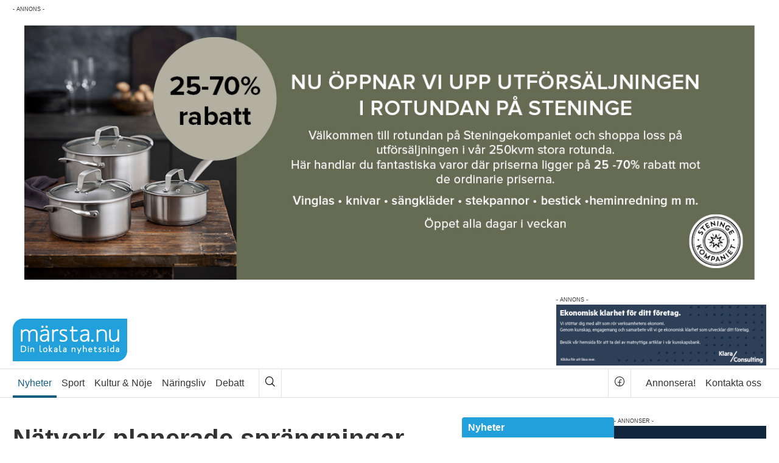

--- FILE ---
content_type: text/html; charset=UTF-8
request_url: https://www.marsta.nu/startsidan/natverk-planerade-sprangningar/
body_size: 18972
content:
<!DOCTYPE html><html lang=sv-SE><head><meta charset="utf-8"><meta name="viewport" content="width=device-width, initial-scale=1"><link rel=dns-prefetch href=//ajax.googleapis.com><link rel=dns-prefetch href=//www.google-analytics.com><link rel=dns-prefetch href=//connect.facebook.net><title>Nätverk planerade sprängningar - märsta.nu</title><link rel=icon type=image/png href=/wp-content/themes/marsta_nu/assets/img/favicon.png><meta name='robots' content='index, follow, max-image-preview:large, max-snippet:-1, max-video-preview:-1'><meta name="description" content="Bakgrunden till den särskilda händelsen som polisen inledde i Sigtuna var att ett gäng planerade sprängdåd mot politiker och polischef."><link rel=canonical href=https://www.marsta.nu/startsidan/natverk-planerade-sprangningar/ ><meta property="og:locale" content="sv_SE"><meta property="og:type" content="article"><meta property="og:title" content="Nätverk planerade sprängningar - märsta.nu"><meta property="og:description" content="Bakgrunden till den särskilda händelsen som polisen inledde i Sigtuna var att ett gäng planerade sprängdåd mot politiker och polischef."><meta property="og:url" content="https://www.marsta.nu/startsidan/natverk-planerade-sprangningar/"><meta property="og:site_name" content="märsta.nu"><meta property="article:publisher" content="https://www.facebook.com/marsta.nu"><meta property="article:published_time" content="2021-04-24T10:14:10+00:00"><meta property="article:modified_time" content="2021-04-24T11:39:52+00:00"><meta property="og:image" content="https://www.marsta.nu/wp-content/uploads/2015/05/fb-default.jpg"><meta property="og:image:width" content="650"><meta property="og:image:height" content="477"><meta property="og:image:type" content="image/jpeg"><meta name="author" content="Erik Karlsson"><meta name="twitter:label1" content="Skriven av"><meta name="twitter:data1" content="Erik Karlsson"><meta name="twitter:label2" content="Beräknad lästid"><meta name="twitter:data2" content="2 minuter"> <script type=application/ld+json class=yoast-schema-graph>{"@context":"https://schema.org","@graph":[{"@type":"Article","@id":"https://www.marsta.nu/startsidan/natverk-planerade-sprangningar/#article","isPartOf":{"@id":"https://www.marsta.nu/startsidan/natverk-planerade-sprangningar/"},"author":{"name":"Erik Karlsson","@id":"https://www.marsta.nu/#/schema/person/6bb473fe7b382df6fd4b497e929e3cb2"},"headline":"Nätverk planerade sprängningar","datePublished":"2021-04-24T10:14:10+00:00","dateModified":"2021-04-24T11:39:52+00:00","mainEntityOfPage":{"@id":"https://www.marsta.nu/startsidan/natverk-planerade-sprangningar/"},"wordCount":316,"keywords":["kriminalitet","märstanätverket","operationmuren"],"articleSection":["Nyheter","Startsidan"],"inLanguage":"sv-SE"},{"@type":"WebPage","@id":"https://www.marsta.nu/startsidan/natverk-planerade-sprangningar/","url":"https://www.marsta.nu/startsidan/natverk-planerade-sprangningar/","name":"Nätverk planerade sprängningar - märsta.nu","isPartOf":{"@id":"https://www.marsta.nu/#website"},"datePublished":"2021-04-24T10:14:10+00:00","dateModified":"2021-04-24T11:39:52+00:00","author":{"@id":"https://www.marsta.nu/#/schema/person/6bb473fe7b382df6fd4b497e929e3cb2"},"description":"Bakgrunden till den särskilda händelsen som polisen inledde i Sigtuna var att ett gäng planerade sprängdåd mot politiker och polischef.","breadcrumb":{"@id":"https://www.marsta.nu/startsidan/natverk-planerade-sprangningar/#breadcrumb"},"inLanguage":"sv-SE","potentialAction":[{"@type":"ReadAction","target":["https://www.marsta.nu/startsidan/natverk-planerade-sprangningar/"]}]},{"@type":"BreadcrumbList","@id":"https://www.marsta.nu/startsidan/natverk-planerade-sprangningar/#breadcrumb","itemListElement":[{"@type":"ListItem","position":1,"name":"Hem","item":"https://www.marsta.nu/"},{"@type":"ListItem","position":2,"name":"Nätverk planerade sprängningar"}]},{"@type":"WebSite","@id":"https://www.marsta.nu/#website","url":"https://www.marsta.nu/","name":"märsta.nu","description":"Din lokala nyhetssida","potentialAction":[{"@type":"SearchAction","target":{"@type":"EntryPoint","urlTemplate":"https://www.marsta.nu/?s={search_term_string}"},"query-input":{"@type":"PropertyValueSpecification","valueRequired":true,"valueName":"search_term_string"}}],"inLanguage":"sv-SE"},{"@type":"Person","@id":"https://www.marsta.nu/#/schema/person/6bb473fe7b382df6fd4b497e929e3cb2","name":"Erik Karlsson","image":{"@type":"ImageObject","inLanguage":"sv-SE","@id":"https://www.marsta.nu/#/schema/person/image/","url":"https://secure.gravatar.com/avatar/e066d0d1e10f113f8cfab041ce46f5e638ad0c12a287eba31dd46057882684b4?s=96&d=mm&r=g","contentUrl":"https://secure.gravatar.com/avatar/e066d0d1e10f113f8cfab041ce46f5e638ad0c12a287eba31dd46057882684b4?s=96&d=mm&r=g","caption":"Erik Karlsson"}}]}</script> <link rel=dns-prefetch href=//cdn.jsdelivr.net><link rel=dns-prefetch href=//www.googletagmanager.com><link rel=alternate type=application/rss+xml title="märsta.nu &raquo; Feed" href=https://www.marsta.nu/feed/ ><link rel=alternate title="oEmbed (JSON)" type=application/json+oembed href="https://www.marsta.nu/wp-json/oembed/1.0/embed?url=https%3A%2F%2Fwww.marsta.nu%2Fstartsidan%2Fnatverk-planerade-sprangningar%2F"><link rel=alternate title="oEmbed (XML)" type=text/xml+oembed href="https://www.marsta.nu/wp-json/oembed/1.0/embed?url=https%3A%2F%2Fwww.marsta.nu%2Fstartsidan%2Fnatverk-planerade-sprangningar%2F&#038;format=xml"><style id=wp-img-auto-sizes-contain-inline-css>img:is([sizes=auto i],[sizes^="auto," i]){contain-intrinsic-size:3000px 1500px}</style><style id=wp-block-library-inline-css>/*<![CDATA[*/:root{--wp-block-synced-color:#7a00df;--wp-block-synced-color--rgb:122,0,223;--wp-bound-block-color:var(--wp-block-synced-color);--wp-editor-canvas-background:#ddd;--wp-admin-theme-color:#007cba;--wp-admin-theme-color--rgb:0,124,186;--wp-admin-theme-color-darker-10:#006ba1;--wp-admin-theme-color-darker-10--rgb:0,107,160.5;--wp-admin-theme-color-darker-20:#005a87;--wp-admin-theme-color-darker-20--rgb:0,90,135;--wp-admin-border-width-focus:2px}@media (min-resolution:192dpi){:root{--wp-admin-border-width-focus:1.5px}}.wp-element-button{cursor:pointer}:root .has-very-light-gray-background-color{background-color:#eee}:root .has-very-dark-gray-background-color{background-color:#313131}:root .has-very-light-gray-color{color:#eee}:root .has-very-dark-gray-color{color:#313131}:root .has-vivid-green-cyan-to-vivid-cyan-blue-gradient-background{background:linear-gradient(135deg,#00d084,#0693e3)}:root .has-purple-crush-gradient-background{background:linear-gradient(135deg,#34e2e4,#4721fb 50%,#ab1dfe)}:root .has-hazy-dawn-gradient-background{background:linear-gradient(135deg,#faaca8,#dad0ec)}:root .has-subdued-olive-gradient-background{background:linear-gradient(135deg,#fafae1,#67a671)}:root .has-atomic-cream-gradient-background{background:linear-gradient(135deg,#fdd79a,#004a59)}:root .has-nightshade-gradient-background{background:linear-gradient(135deg,#330968,#31cdcf)}:root .has-midnight-gradient-background{background:linear-gradient(135deg,#020381,#2874fc)}:root{--wp--preset--font-size--normal:16px;--wp--preset--font-size--huge:42px}.has-regular-font-size{font-size:1em}.has-larger-font-size{font-size:2.625em}.has-normal-font-size{font-size:var(--wp--preset--font-size--normal)}.has-huge-font-size{font-size:var(--wp--preset--font-size--huge)}.has-text-align-center{text-align:center}.has-text-align-left{text-align:left}.has-text-align-right{text-align:right}.has-fit-text{white-space:nowrap!important}#end-resizable-editor-section{display:none}.aligncenter{clear:both}.items-justified-left{justify-content:flex-start}.items-justified-center{justify-content:center}.items-justified-right{justify-content:flex-end}.items-justified-space-between{justify-content:space-between}.screen-reader-text{border:0;clip-path:inset(50%);height:1px;margin:-1px;overflow:hidden;padding:0;position:absolute;width:1px;word-wrap:normal!important}.screen-reader-text:focus{background-color:#ddd;clip-path:none;color:#444;display:block;font-size:1em;height:auto;left:5px;line-height:normal;padding:15px
23px 14px;text-decoration:none;top:5px;width:auto;z-index:100000}html :where(.has-border-color){border-style:solid}html :where([style*=border-top-color]){border-top-style:solid}html :where([style*=border-right-color]){border-right-style:solid}html :where([style*=border-bottom-color]){border-bottom-style:solid}html :where([style*=border-left-color]){border-left-style:solid}html :where([style*=border-width]){border-style:solid}html :where([style*=border-top-width]){border-top-style:solid}html :where([style*=border-right-width]){border-right-style:solid}html :where([style*=border-bottom-width]){border-bottom-style:solid}html :where([style*=border-left-width]){border-left-style:solid}html :where(img[class*=wp-image-]){height:auto;max-width:100%}:where(figure){margin:0
0 1em}html :where(.is-position-sticky){--wp-admin--admin-bar--position-offset:var(--wp-admin--admin-bar--height,0px)}@media screen and (max-width:600px){html:where(.is-position-sticky){--wp-admin--admin-bar--position-offset:0px}}/*]]>*/</style><style id=global-styles-inline-css>/*<![CDATA[*/:root{--wp--preset--aspect-ratio--square:1;--wp--preset--aspect-ratio--4-3:4/3;--wp--preset--aspect-ratio--3-4:3/4;--wp--preset--aspect-ratio--3-2:3/2;--wp--preset--aspect-ratio--2-3:2/3;--wp--preset--aspect-ratio--16-9:16/9;--wp--preset--aspect-ratio--9-16:9/16;--wp--preset--color--black:#000;--wp--preset--color--cyan-bluish-gray:#abb8c3;--wp--preset--color--white:#fff;--wp--preset--color--pale-pink:#f78da7;--wp--preset--color--vivid-red:#cf2e2e;--wp--preset--color--luminous-vivid-orange:#ff6900;--wp--preset--color--luminous-vivid-amber:#fcb900;--wp--preset--color--light-green-cyan:#7bdcb5;--wp--preset--color--vivid-green-cyan:#00d084;--wp--preset--color--pale-cyan-blue:#8ed1fc;--wp--preset--color--vivid-cyan-blue:#0693e3;--wp--preset--color--vivid-purple:#9b51e0;--wp--preset--gradient--vivid-cyan-blue-to-vivid-purple:linear-gradient(135deg,rgb(6,147,227) 0%,rgb(155,81,224) 100%);--wp--preset--gradient--light-green-cyan-to-vivid-green-cyan:linear-gradient(135deg,rgb(122,220,180) 0%,rgb(0,208,130) 100%);--wp--preset--gradient--luminous-vivid-amber-to-luminous-vivid-orange:linear-gradient(135deg,rgb(252,185,0) 0%,rgb(255,105,0) 100%);--wp--preset--gradient--luminous-vivid-orange-to-vivid-red:linear-gradient(135deg,rgb(255,105,0) 0%,rgb(207,46,46) 100%);--wp--preset--gradient--very-light-gray-to-cyan-bluish-gray:linear-gradient(135deg,rgb(238,238,238) 0%,rgb(169,184,195) 100%);--wp--preset--gradient--cool-to-warm-spectrum:linear-gradient(135deg,rgb(74,234,220) 0%,rgb(151,120,209) 20%,rgb(207,42,186) 40%,rgb(238,44,130) 60%,rgb(251,105,98) 80%,rgb(254,248,76) 100%);--wp--preset--gradient--blush-light-purple:linear-gradient(135deg,rgb(255,206,236) 0%,rgb(152,150,240) 100%);--wp--preset--gradient--blush-bordeaux:linear-gradient(135deg,rgb(254,205,165) 0%,rgb(254,45,45) 50%,rgb(107,0,62) 100%);--wp--preset--gradient--luminous-dusk:linear-gradient(135deg,rgb(255,203,112) 0%,rgb(199,81,192) 50%,rgb(65,88,208) 100%);--wp--preset--gradient--pale-ocean:linear-gradient(135deg,rgb(255,245,203) 0%,rgb(182,227,212) 50%,rgb(51,167,181) 100%);--wp--preset--gradient--electric-grass:linear-gradient(135deg,rgb(202,248,128) 0%,rgb(113,206,126) 100%);--wp--preset--gradient--midnight:linear-gradient(135deg,rgb(2,3,129) 0%,rgb(40,116,252) 100%);--wp--preset--font-size--small:13px;--wp--preset--font-size--medium:20px;--wp--preset--font-size--large:36px;--wp--preset--font-size--x-large:42px;--wp--preset--spacing--20:0.44rem;--wp--preset--spacing--30:0.67rem;--wp--preset--spacing--40:1rem;--wp--preset--spacing--50:1.5rem;--wp--preset--spacing--60:2.25rem;--wp--preset--spacing--70:3.38rem;--wp--preset--spacing--80:5.06rem;--wp--preset--shadow--natural:6px 6px 9px rgba(0, 0, 0, 0.2);--wp--preset--shadow--deep:12px 12px 50px rgba(0, 0, 0, 0.4);--wp--preset--shadow--sharp:6px 6px 0px rgba(0, 0, 0, 0.2);--wp--preset--shadow--outlined:6px 6px 0px -3px rgb(255, 255, 255), 6px 6px rgb(0, 0, 0);--wp--preset--shadow--crisp:6px 6px 0px rgb(0, 0, 0)}:where(.is-layout-flex){gap:0.5em}:where(.is-layout-grid){gap:0.5em}body .is-layout-flex{display:flex}.is-layout-flex{flex-wrap:wrap;align-items:center}.is-layout-flex>:is(*,div){margin:0}body .is-layout-grid{display:grid}.is-layout-grid>:is(*,div){margin:0}:where(.wp-block-columns.is-layout-flex){gap:2em}:where(.wp-block-columns.is-layout-grid){gap:2em}:where(.wp-block-post-template.is-layout-flex){gap:1.25em}:where(.wp-block-post-template.is-layout-grid){gap:1.25em}.has-black-color{color:var(--wp--preset--color--black) !important}.has-cyan-bluish-gray-color{color:var(--wp--preset--color--cyan-bluish-gray) !important}.has-white-color{color:var(--wp--preset--color--white) !important}.has-pale-pink-color{color:var(--wp--preset--color--pale-pink) !important}.has-vivid-red-color{color:var(--wp--preset--color--vivid-red) !important}.has-luminous-vivid-orange-color{color:var(--wp--preset--color--luminous-vivid-orange) !important}.has-luminous-vivid-amber-color{color:var(--wp--preset--color--luminous-vivid-amber) !important}.has-light-green-cyan-color{color:var(--wp--preset--color--light-green-cyan) !important}.has-vivid-green-cyan-color{color:var(--wp--preset--color--vivid-green-cyan) !important}.has-pale-cyan-blue-color{color:var(--wp--preset--color--pale-cyan-blue) !important}.has-vivid-cyan-blue-color{color:var(--wp--preset--color--vivid-cyan-blue) !important}.has-vivid-purple-color{color:var(--wp--preset--color--vivid-purple) !important}.has-black-background-color{background-color:var(--wp--preset--color--black) !important}.has-cyan-bluish-gray-background-color{background-color:var(--wp--preset--color--cyan-bluish-gray) !important}.has-white-background-color{background-color:var(--wp--preset--color--white) !important}.has-pale-pink-background-color{background-color:var(--wp--preset--color--pale-pink) !important}.has-vivid-red-background-color{background-color:var(--wp--preset--color--vivid-red) !important}.has-luminous-vivid-orange-background-color{background-color:var(--wp--preset--color--luminous-vivid-orange) !important}.has-luminous-vivid-amber-background-color{background-color:var(--wp--preset--color--luminous-vivid-amber) !important}.has-light-green-cyan-background-color{background-color:var(--wp--preset--color--light-green-cyan) !important}.has-vivid-green-cyan-background-color{background-color:var(--wp--preset--color--vivid-green-cyan) !important}.has-pale-cyan-blue-background-color{background-color:var(--wp--preset--color--pale-cyan-blue) !important}.has-vivid-cyan-blue-background-color{background-color:var(--wp--preset--color--vivid-cyan-blue) !important}.has-vivid-purple-background-color{background-color:var(--wp--preset--color--vivid-purple) !important}.has-black-border-color{border-color:var(--wp--preset--color--black) !important}.has-cyan-bluish-gray-border-color{border-color:var(--wp--preset--color--cyan-bluish-gray) !important}.has-white-border-color{border-color:var(--wp--preset--color--white) !important}.has-pale-pink-border-color{border-color:var(--wp--preset--color--pale-pink) !important}.has-vivid-red-border-color{border-color:var(--wp--preset--color--vivid-red) !important}.has-luminous-vivid-orange-border-color{border-color:var(--wp--preset--color--luminous-vivid-orange) !important}.has-luminous-vivid-amber-border-color{border-color:var(--wp--preset--color--luminous-vivid-amber) !important}.has-light-green-cyan-border-color{border-color:var(--wp--preset--color--light-green-cyan) !important}.has-vivid-green-cyan-border-color{border-color:var(--wp--preset--color--vivid-green-cyan) !important}.has-pale-cyan-blue-border-color{border-color:var(--wp--preset--color--pale-cyan-blue) !important}.has-vivid-cyan-blue-border-color{border-color:var(--wp--preset--color--vivid-cyan-blue) !important}.has-vivid-purple-border-color{border-color:var(--wp--preset--color--vivid-purple) !important}.has-vivid-cyan-blue-to-vivid-purple-gradient-background{background:var(--wp--preset--gradient--vivid-cyan-blue-to-vivid-purple) !important}.has-light-green-cyan-to-vivid-green-cyan-gradient-background{background:var(--wp--preset--gradient--light-green-cyan-to-vivid-green-cyan) !important}.has-luminous-vivid-amber-to-luminous-vivid-orange-gradient-background{background:var(--wp--preset--gradient--luminous-vivid-amber-to-luminous-vivid-orange) !important}.has-luminous-vivid-orange-to-vivid-red-gradient-background{background:var(--wp--preset--gradient--luminous-vivid-orange-to-vivid-red) !important}.has-very-light-gray-to-cyan-bluish-gray-gradient-background{background:var(--wp--preset--gradient--very-light-gray-to-cyan-bluish-gray) !important}.has-cool-to-warm-spectrum-gradient-background{background:var(--wp--preset--gradient--cool-to-warm-spectrum) !important}.has-blush-light-purple-gradient-background{background:var(--wp--preset--gradient--blush-light-purple) !important}.has-blush-bordeaux-gradient-background{background:var(--wp--preset--gradient--blush-bordeaux) !important}.has-luminous-dusk-gradient-background{background:var(--wp--preset--gradient--luminous-dusk) !important}.has-pale-ocean-gradient-background{background:var(--wp--preset--gradient--pale-ocean) !important}.has-electric-grass-gradient-background{background:var(--wp--preset--gradient--electric-grass) !important}.has-midnight-gradient-background{background:var(--wp--preset--gradient--midnight) !important}.has-small-font-size{font-size:var(--wp--preset--font-size--small) !important}.has-medium-font-size{font-size:var(--wp--preset--font-size--medium) !important}.has-large-font-size{font-size:var(--wp--preset--font-size--large) !important}.has-x-large-font-size{font-size:var(--wp--preset--font-size--x-large) !important}/*]]>*/</style><style id=classic-theme-styles-inline-css>/*! This file is auto-generated */
.wp-block-button__link{color:#fff;background-color:#32373c;border-radius:9999px;box-shadow:none;text-decoration:none;padding:calc(.667em + 2px) calc(1.333em + 2px);font-size:1.125em}.wp-block-file__button{background:#32373c;color:#fff;text-decoration:none}</style><link rel=stylesheet href=https://www.marsta.nu/wp-content/cache/minify/d97ab.css media=all><link rel=stylesheet href="https://cdn.jsdelivr.net/npm/swiper@11/swiper-bundle.min.css?ver=6.9"> <script src=https://www.marsta.nu/wp-content/cache/minify/818c0.js></script>   <script src="https://www.googletagmanager.com/gtag/js?id=GT-M3K6NC3" id=google_gtagjs-js async></script> <script id=google_gtagjs-js-after>window.dataLayer = window.dataLayer || [];function gtag(){dataLayer.push(arguments);}
gtag("set","linker",{"domains":["www.marsta.nu"]});
gtag("js", new Date());
gtag("set", "developer_id.dZTNiMT", true);
gtag("config", "GT-M3K6NC3");
//# sourceURL=google_gtagjs-js-after</script> <link rel=https://api.w.org/ href=https://www.marsta.nu/wp-json/ ><link rel=alternate title=JSON type=application/json href=https://www.marsta.nu/wp-json/wp/v2/posts/29765><style media=screen>.g{margin:0px;padding:0px;overflow:hidden;line-height:1;zoom:1}.g
img{height:auto}.g-col{position:relative;float:left}.g-col:first-child{margin-left:0}.g-col:last-child{margin-right:0}.g-2{margin:0px;width:100%;max-width:442px;height:auto}.g-3{min-width:0px;max-width:580px}.b-3{margin:0px}.g-4{margin:0px;width:100%;max-width:200px;height:auto}.g-5{min-width:0px;max-width:650px}.b-5{margin:0px}.g-6{min-width:0px;max-width:250px}.b-6{margin:0px}.g-8{margin:0px;width:100%;max-width:442px;height:auto}.g-9{min-width:0px;max-width:580px}.b-9{margin:0px}.g-10{margin:0px;width:100%;max-width:200px;height:auto}.g-11{min-width:0px;max-width:650px}.b-11{margin:0px}.g-12{min-width:0px;max-width:250px}.b-12{margin:0px}.g-14{margin:0px;width:100%;max-width:442px;height:auto}.g-15{min-width:0px;max-width:580px}.b-15{margin:0px}.g-16{margin:0px;width:100%;max-width:200px;height:auto}.g-17{min-width:0px;max-width:650px}.b-17{margin:0px}.g-18{min-width:0px;max-width:250px}.b-18{margin:0px}.g-19{margin:0
auto}@media only screen and (max-width: 480px){.g-col,.g-dyn,.g-single{width:100%;margin-left:0;margin-right:0}}</style><meta name="generator" content="Site Kit by Google 1.170.0"><meta name="google-adsense-platform-account" content="ca-host-pub-2644536267352236"><meta name="google-adsense-platform-domain" content="sitekit.withgoogle.com"></head><body class=page--nyheter><div class=site><div class="panorama-outer container"><div class=panorama-ad><div class="g g-1"><div class="g-single a-209"><a class=gofollow data-track="MjA5LDEsNjA=" href=https://www.steningekompaniet.se/steningekompaniet-jul/ ><img src=https://www.marsta.nu/wp-content/uploads/2026/01/SK-banner-utförsäljning.jpg></a></div></div></div></div><header id=header class=site__header><div class="topbar-content container"> <a href=https://www.marsta.nu title="Gå till startsidan" rel=home class=site-logo> <img src="[data-uri]" width=188 height=70 alt=märsta.nu> </a><div class=header-ad><div class="g g-2"><div class="g-dyn a-16 c-1"><a class=gofollow data-track="MTYsMiw2MA==" href=https://klaraconsulting.se/kontakt/vara-kontor/marsta/ target=_blank><img src=https://www.marsta.nu/wp-content/uploads/2024/07/klara_toppbanner.png></a></div></div></div><div class=mobile-menu> <button class=mobile-menu__toggle aria-label=Meny> <i class="ph ph-list"></i> <span>Meny</span> </button><div id=mobile-menu-overlay class=mobile-menu__overlay role=dialog><div class=mobile-menu__content><div class=container><div class=mobile-menu-header><div class=mobile-menu__logo> <a href=https://www.marsta.nu title="Gå till startsidan" rel=home class=site-logo> <img src="[data-uri]" width=188 height=70 alt=märsta.nu> </a></div> <button class=mobile-menu__close aria-label="Stäng mobilmeny"> <i class="ph ph-x"></i> <span>Stäng</span> </button></div><div class="row search-container"><div class="col search-form"><form class=form--inline role=search method=get action=https://www.marsta.nu/ > <label class="search-form__label visually-hidden"></label><div class=search-box> <input class="search-form__field search-input" name=s type=search placeholder=Sök title=Sök value required minlength=2> <button class="search-form__submit search-btn" type=submit> <i class="ph ph-magnifying-glass"></i> </button></div></form></div></div><div class="row categories"><div class=col><ul id=menu-kategorier class=categories-nav><li class="active categories-nav__nyheter"><a href=https://www.marsta.nu/category/nyheter/ >Nyheter</a><button class=submenu-toggle aria-expanded=false aria-label="Visa undermeny"><i class="ph ph-caret-down"></i></button><ul class=categories-nav__sub> <li class=categories-nav__blaljus><a href=https://www.marsta.nu/category/nyheter/blaljus/ >Blåljus</a></li> <li class=categories-nav__politik><a href=https://www.marsta.nu/category/nyheter/politik/ >Politik</a></li> <li class=categories-nav__notiser><a href=https://www.marsta.nu/category/nyheter/notiser/ >Notiser</a></li> <li class=categories-nav__ungstudent><a href=https://www.marsta.nu/category/nyheter/ungstudent/ >Ung &amp; Student</a></li></ul> </li> <li class=categories-nav__sport><a href=https://www.marsta.nu/category/sport/ >Sport</a><button class=submenu-toggle aria-expanded=false aria-label="Visa undermeny"><i class="ph ph-caret-down"></i></button><ul class=categories-nav__sub> <li class=categories-nav__fotboll><a href=https://www.marsta.nu/category/sport/fotboll/ >Fotboll</a></li> <li class=categories-nav__ishockey><a href=https://www.marsta.nu/category/sport/ishockey/ >Ishockey</a></li> <li class=categories-nav__handboll><a href=https://www.marsta.nu/category/sport/handboll/ >Handboll</a></li> <li class=categories-nav__innebandy><a href=https://www.marsta.nu/category/sport/innebandy/ >Innebandy</a></li></ul> </li> <li class=categories-nav__kulturnoje><a href=https://www.marsta.nu/category/kulturnoje/ >Kultur &amp; Nöje</a><button class=submenu-toggle aria-expanded=false aria-label="Visa undermeny"><i class="ph ph-caret-down"></i></button><ul class=categories-nav__sub> <li class=categories-nav__nojesnyheter><a href=https://www.marsta.nu/category/kulturnoje/nojesnyheter/ >Nöjesnyheter</a></li> <li class=categories-nav__kulturnyheter><a href=https://www.marsta.nu/category/kulturnoje/kulturnyheter/ >Kulturnyheter</a></li> <li class=categories-nav__marstafragan><a href=https://www.marsta.nu/category/kulturnoje/marstafragan/ >Märstafrågan</a></li> <li class=categories-nav__marstafolket><a href=https://www.marsta.nu/category/kulturnoje/marstafolket/ >Märstafolket</a></li> <li class=categories-nav__gatsmart><a href=https://www.marsta.nu/category/kulturnoje/gatsmart/ >Gatsmart</a></li></ul> </li> <li class=categories-nav__naringsliv><a href=https://www.marsta.nu/category/naringsliv/ >Näringsliv</a><button class=submenu-toggle aria-expanded=false aria-label="Visa undermeny"><i class="ph ph-caret-down"></i></button><ul class=categories-nav__sub> <li class=categories-nav__nyoppnat><a href=https://www.marsta.nu/category/naringsliv/nyoppnat/ >Nyöppnat</a></li> <li class=categories-nav__ekonomi><a href=https://www.marsta.nu/category/naringsliv/ekonomi/ >Ekonomi</a></li> <li class=categories-nav__jobb><a href=https://www.marsta.nu/category/naringsliv/jobb/ >Jobb</a></li></ul> </li> <li class=categories-nav__debatt><a href=https://www.marsta.nu/category/debatt/ >Debatt</a><button class=submenu-toggle aria-expanded=false aria-label="Visa undermeny"><i class="ph ph-caret-down"></i></button><ul class=categories-nav__sub> <li class=categories-nav__kronikor><a href=https://www.marsta.nu/category/debatt/kronikor/ >Krönikor</a></li> <li class=categories-nav__insandare><a href=https://www.marsta.nu/category/debatt/insandare/ >Insändare</a></li></ul> </li></ul></div></div><div class="row pages"><div class=col><ul id=menu-sidor class=pages-nav><li><a href=https://www.marsta.nu/annonsera/ >Annonsera!</a></li> <li><a href=https://www.marsta.nu/kontakta/ >Kontakta oss</a></li></ul></div></div></div></div></div></div></div></header><nav class=site__nav role=navigation><ul class=visually-hidden> <li><a href=#primary-content title="Hoppa till sidans huvudinnehåll">Sidans huvudinnehåll</a></li> <li><a href=#secondary-content title="Hoppa till sidans sekundära innehåll">Sidans sekundära innehåll</a></li></ul><div class=site__nav__main><div class="main-nav container"><ul id=menu-kategorier-1 class=categories-nav><li class="active categories-nav__nyheter"><a href=https://www.marsta.nu/category/nyheter/ >Nyheter</a></li> <li class=categories-nav__sport><a href=https://www.marsta.nu/category/sport/ >Sport</a></li> <li class=categories-nav__kulturnoje><a href=https://www.marsta.nu/category/kulturnoje/ >Kultur &amp; Nöje</a></li> <li class=categories-nav__naringsliv><a href=https://www.marsta.nu/category/naringsliv/ >Näringsliv</a></li> <li class=categories-nav__debatt><a href=https://www.marsta.nu/category/debatt/ >Debatt</a></li></ul><div class=site-search> <button class=search-btn id=main-search-btn aria-label=Sök> <i class="ph ph-magnifying-glass"></i> </button><div class=search-popover id=main-search-popover style=display:none;><form role=search method=get class=search-form--inline action=https://www.marsta.nu/ > <label> <span class=screen-reader-text>Sök efter:</span> <input type=search class=search-field minlength=2 required placeholder=Sök value name=s> </label> <button type=submit class=search-submit aria-label=Sök> <i class="ph ph-magnifying-glass"></i> </button></form></div></div><div class=social-link-container> <a class=social-link href=https://www.facebook.com/marsta.nu target=_blank title="Besök vår facebook sida"> <i class="ph ph-facebook-logo"></i> </a></div><ul id=menu-sidor-1 class=pages-nav><li><a href=https://www.marsta.nu/annonsera/ >Annonsera!</a></li> <li><a href=https://www.marsta.nu/kontakta/ >Kontakta oss</a></li></ul></div></div></nav><div class=site__body><div class="site__body__inner container"><div class=site__content><div id=primary-content class=site__content__primary role=main><article id=article-29765 class="article article--nyheter"><div class="article__body article__body--main"><div class="article-media article-media--main slider"><div class="slides cf"><figure class=media-file><img class=media-file__image src width height></figure></div></div><div class=article-content><h1 class="article-headline article-headline--main">Nätverk planerade sprängningar</h1><p class="article-meta article-meta--main"> <span class=article-meta__date><i class="ph ph-clock ph--medium"></i><time datetime=2021-04-24T12:14:10+02:00>24 april 2021 kl. 12:14</time></span></p><p class="article-lead article-lead--main"> Bakgrunden till den särskilda händelsen som polisen inledde i Sigtuna var att ett gäng planerade sprängdåd mot politiker och polischef.</p><div class=article-ad></div><div class=article-text><p>märsta.nu rapporterade tidigare i veckan om att polisen inlett Operation Muren sedan politiker och en polischef hotats av ett nätverk. Nu avslöjar <a href=https://www.dn.se/sverige/gang-planerade-sprangdad-mot-politiker-och-polischef/ >Dagens Nyheter</a> att nätverket planerat sprängdåd mot politiker och polischefen. Sprängmedel har tagits i beslag och en förundersökning om förberedelse till mord har inletts. Som en följd av insatsen har kommunen fått utökad kamerabevakning. Polisen har också övervakning av ett antal bostäder på annat håll och enligt DN finns det civila spaningar i och runt Märsta.<br> -Utöver detta pågår en omfattande spaningsinsats för att samla bevis och ringa in misstänkta. Totalt sett handlar det om stora resurser som är tagna i anspråk, berättar poliskällor för DN.</p><p>Informationen som polisen har tyder på att gärningsmännen ville uppnå dödlig utgång i sina attacker mot en högt uppsatt politiker och polischefen. DN uppger vidare att personer inom Märstanätverket skaffat två bilbomber. Dessa skulle placeras på politikern och polischefens fordon, något som ett annat närverk skulle utföra. Man har säkrat en bilbom i samband med en husrannsakan som gjorts. Varken polis eller åklagare kommenterar ärendet offentligt, man ville inte heller kommentera kring eventuella misstänkta personer.</p><p>Sedan attacken mot kommunhuset har politiska företrädare fått överfallslarm, likaså tjänstemän. Det har också avlossats ett skott mot Trygghetscentret. Det långsiktiga arbetet för ett tryggare Märsta går vidare som planerat:<br> &#8211; Vi kommer att steppa upp arbetet mot den organiserade brottsligheten den närmaste tiden i enlighet med kommunens och polisens samarbetsavtal. Det handlar bland annat om att hindra välfärdsbrott, stoppa inflödet av unga till kriminalitet och stödja dem som vill hoppa av, uppger Thomas Mileborn, trygghetschef.</p></div> <address class="flag article-author"><div class=flag__body><span class=article-author__name>Av Erik Karlsson</span><span class=article-author__email><i class="ph--gap ph ph-envelope-simple"></i><a href=m&#97;i&#108;&#116;o:&#101;ri&#107;.k&#64;mars&#116;&#97;&#46;&#110;u>&#101;&#114;&#105;&#107;.&#107;&#64;&#109;ar&#115;t&#97;&#46;nu</a></span></div></address><ul class=article-toolbar> <li class=article-toolbar__report><i class="ph ph-warning"></i><a href=/kontakta/ title="Rapportera ett fel i artikeln">Rapportera fel</a></li> <li class=article-toolbar__tags><i class="ph ph-tag"></i><span><a href=https://www.marsta.nu/tag/kriminalitet/ rel=tag>kriminalitet</a>, <a href=https://www.marsta.nu/tag/marstanatverket/ rel=tag>märstanätverket</a>, <a href=https://www.marsta.nu/tag/operationmuren/ rel=tag>operationmuren</a></span></li></ul></div></div><footer class="article__footer article__footer--main"><section class="panel article-related article-related--main"><h2 class="panel__header panel__header--arrow article-related__heading">Relaterade artiklar</h2><div class="panel__body panel__body--space"><ul class="block-list block-list--lines"><li class=flag><div class=flag__img><a href=https://www.marsta.nu/startsidan/natverk-planerade-sprangningar/ ><img src=https://www.marsta.nu/wp-content/uploads/2018/04/polis_insats.jpg width=53 height=40 alt></a></div><div class=flag__body><h3 class="article-headline"><a href=https://www.marsta.nu/startsidan/polisoperation-galande-sarskild-handelse/ >Polisoperation gällande särskild händelse</a></h3><p class=article-meta><span class=article-meta__date><i class="ph ph-clock ph--medium"></i><time datetime=2021-04-22T18:07:04+02:00>22 apr kl. 18:07</time></span></p></div></li></ul></div></section></footer></article><div class=articles-list><article id=article-46556 class="article article--nyheter"><div class=article__body><div class=article-media><figure class=media-file><a href=https://www.marsta.nu/nyheter/morgonkollen-3002/ ><img class=media-file__image src=https://www.marsta.nu/wp-content/uploads/2023/03/sov_vinter_mars3-580x413.jpeg width=580 height=413></a></figure></div><h2 class="article-headline fs-30"> <a href=https://www.marsta.nu/nyheter/morgonkollen-3002/ rel=bookmark> Morgonkollen	</a></h2><p class=article-meta> <span class=article-meta__date><i class="ph ph-clock ph--medium"></i><time datetime=2026-01-26T05:41:05+01:00>26 jan kl. 05:41</time></span></p><p class=article-lead> <a href=https://www.marsta.nu/category/nyheter/notiser/ class=label title="Visa alla artiklar i Notiser">Notiser</a> Morgonkollen - 26 januari!</p></div></article><div class=helsida-ad><div class="g g-3"><div class="g-col b-3 a-208"><a class=gofollow data-track="MjA4LDMsNjA=" href=https://www.sigtuna.se/arlandagymnasiet/ ><img src=https://www.marsta.nu/wp-content/uploads/2026/01/480x360-öppet-hus-28-jan-2026.jpg></a></div></div></div><article id=article-46564 class="article article--nyheter"><div class=article__body><h2 class="article-headline fs-30"> <a href=https://www.marsta.nu/nyheter/singelolycka-pa-bilbyvagen/ rel=bookmark> Singelolycka på Bilbyvägen	</a></h2><p class=article-meta> <span class=article-meta__date><i class="ph ph-clock ph--medium"></i><time datetime=2026-01-25T21:28:04+01:00>25 jan kl. 21:28</time></span></p><p class=article-lead> <a href=https://www.marsta.nu/category/nyheter/ class=label title="Visa alla artiklar i Nyheter">Nyheter</a> Under kvällen inträffade en singelolycka på Bilbyvägen, väg 915, mellan Bärmö och Sigtuna industriområde. Räddningstjänsten ryckte ut till platsen.</p></div></article><article id=article-46563 class="article article--nyheter"><header class="article__header streamer" style="background-color: #2f2f2f;"> <strong>EXTRA</strong></header><div class=article__body><div class=article-media><figure class=media-file><a href=https://www.marsta.nu/startsidan/misstankt-farligt-foremal-upptackt-i-kallare/ ><img class=media-file__image src=https://www.marsta.nu/wp-content/uploads/2017/12/polis_genre-1.jpg width=700 height=467></a></figure></div><h2 class="article-headline fs-30"> <a href=https://www.marsta.nu/startsidan/misstankt-farligt-foremal-upptackt-i-kallare/ rel=bookmark> Misstänkt farligt föremål upptäckt i källare	</a></h2><p class=article-meta> <span class=article-meta__date><i class="ph ph-clock ph--medium"></i><time datetime=2026-01-25T19:36:46+01:00>25 jan kl. 19:36</time></span></p><p class=article-lead> <a href=https://www.marsta.nu/category/nyheter/blaljus/ class=label title="Visa alla artiklar i Blåljus">Blåljus</a> Polisen spärrade av ett område i Sätuna med anledning av ett misstänkt farligt föremål. En förundersökning om förberedelse till allmänfarlig ödeläggelse har inletts.</p></div></article><div class=helsida-ad><div class="g g-3"><div class="g-col b-3 a-205"><a class=gofollow data-track="MjA1LDMsNjA=" href=https://sigtunahem.se/ ><img src=https://www.marsta.nu/wp-content/uploads/2026/01/sh_helsida.png></a></div></div></div><article id=article-46562 class="article article--nyheter"><div class=article__body><h2 class="article-headline fs-30"> <a href=https://www.marsta.nu/startsidan/langa-koer-pa-e4-vid-rosersberg-efter-viltolycka/ rel=bookmark> Långa köer på E4 vid Rosersberg efter viltolycka	</a></h2><p class=article-meta> <span class=article-meta__date><i class="ph ph-clock ph--medium"></i><time datetime=2026-01-25T19:33:44+01:00>25 jan kl. 19:33</time></span></p><p class=article-lead> <a href=https://www.marsta.nu/category/nyheter/blaljus/ class=label title="Visa alla artiklar i Blåljus">Blåljus</a> En viltolycka inträffade på E4:an under söndagskvällen vilket orsakade kraftiga köer i södergående riktning.</p></div></article><article id=article-46560 class="article article--nyheter"><div class=article__body><h2 class="article-headline fs-30"> <a href=https://www.marsta.nu/startsidan/snoskoter-gick-genom-isen/ rel=bookmark> Drunkningslarm i Sigtuna när snöskoter gick genom isen	</a></h2><p class=article-meta> <span class=article-meta__date><i class="ph ph-clock ph--medium"></i><time datetime=2026-01-25T17:17:58+01:00>25 jan kl. 17:17</time></span></p><p class=article-lead> <a href=https://www.marsta.nu/category/nyheter/blaljus/ class=label title="Visa alla artiklar i Blåljus">Blåljus</a> Under söndagen larmades brandkår till Sigtunafjärden där en snöskoter gått genom isen.</p></div></article><div class=helsida-ad><div class="g g-3"><div class="g-col b-3 a-202"><a class=gofollow data-track="MjAyLDMsNjA=" href=https://moderaternasigtuna.se/ ><img src=https://www.marsta.nu/wp-content/uploads/2026/01/251119_MSigtuna_Banner_480x360_Skiss_2.gif></a></div></div></div><article id=article-46558 class="article article--nyheter"><div class=article__body><div class=article-media><figure class=media-file><a href=https://www.marsta.nu/startsidan/medborgarforslag-vill-se-ny-park-foreslas-i-ragvaldsboomradet/ ><img class=media-file__image src=https://www.marsta.nu/wp-content/uploads/2026/01/ragvaldsbo.png width=600 height=351></a></figure></div><h2 class="article-headline fs-30"> <a href=https://www.marsta.nu/startsidan/medborgarforslag-vill-se-ny-park-foreslas-i-ragvaldsboomradet/ rel=bookmark> Medborgarförslag: Vill se ny park föreslås i Ragvaldsboområdet	</a></h2><p class=article-meta> <span class=article-meta__date><i class="ph ph-clock ph--medium"></i><time datetime=2026-01-25T09:54:50+01:00>25 jan kl. 09:54</time></span></p><p class=article-lead> <a href=https://www.marsta.nu/category/nyheter/politik/ class=label title="Visa alla artiklar i Politik">Politik</a> En invånare i Sigtuna kommun har lämnat ett medborgarförslag om att skapa en ny park i området kring den gamla gården Ragvaldsbo, mellan Ragvaldbovägen, Ragvaldsbogårdsväg och Fornborgsvägen.</p></div></article><article id=article-46557 class="article article--nyheter"><div class=article__body><div class=article-media><figure class=media-file><a href=https://www.marsta.nu/startsidan/axelsson-kritisk-till-visselblasarfunktionen/ ><img class=media-file__image src=https://www.marsta.nu/wp-content/uploads/2023/09/Marie-Axelsson_-1-580x387.jpeg width=580 height=387></a></figure></div><h2 class="article-headline fs-30"> <a href=https://www.marsta.nu/startsidan/axelsson-kritisk-till-visselblasarfunktionen/ rel=bookmark> Axelsson kritisk till visselblåsarfunktionen	</a></h2><p class=article-meta> <span class=article-meta__date><i class="ph ph-clock ph--medium"></i><time datetime=2026-01-25T09:51:16+01:00>25 jan kl. 09:51</time></span></p><p class=article-lead> <a href=https://www.marsta.nu/category/nyheter/politik/ class=label title="Visa alla artiklar i Politik">Politik</a> Marie Axelsson (S) riktar skarp kritik mot Sigtuna kommuns visselblåsarfunktion och har lämnat en interpellation till kommunfullmäktige som ska besvaras av Kommunstyrelsens ordförande Mattias Askerson (M).</p></div></article><div class=helsida-ad><div class="g g-3"><div class="g-col b-3 a-203"><a class=gofollow data-track="MjAzLDMsNjA=" href=https://sigtunavatten.se/ ><img src=https://www.marsta.nu/wp-content/uploads/2026/01/480-fa.gif></a></div></div></div><article id=article-46554 class="article article--nyheter"><div class=article__body><div class=article-media><figure class=media-file><a href=https://www.marsta.nu/nyheter/morgonkollen-3001/ ><img class=media-file__image src=https://www.marsta.nu/wp-content/uploads/2019/01/sov_morgon-580x435.jpg width=580 height=435></a></figure></div><h2 class="article-headline fs-30"> <a href=https://www.marsta.nu/nyheter/morgonkollen-3001/ rel=bookmark> Morgonkollen	</a></h2><p class=article-meta> <span class=article-meta__date><i class="ph ph-clock ph--medium"></i><time datetime=2026-01-25T06:20:10+01:00>25 jan kl. 06:20</time></span></p><p class=article-lead> <a href=https://www.marsta.nu/category/nyheter/notiser/ class=label title="Visa alla artiklar i Notiser">Notiser</a> Morgonkollen - 25 januari!</p></div></article><article id=article-46555 class="article article--nyheter"><div class=article__body><h2 class="article-headline fs-30"> <a href=https://www.marsta.nu/nyheter/kvinna-gripen-pa-arlanda-misstankt-for-grovt-penningtvattsbrott/ rel=bookmark> Kvinna gripen på Arlanda – misstänkt för grovt penningtvättsbrott	</a></h2><p class=article-meta> <span class=article-meta__date><i class="ph ph-clock ph--medium"></i><time datetime=2026-01-24T13:08:02+01:00>24 jan kl. 13:08</time></span></p><p class=article-lead> <a href=https://www.marsta.nu/category/nyheter/blaljus/ class=label title="Visa alla artiklar i Blåljus">Blåljus</a> Under lördagen greps en kvinna vid säkerhetskontrollen på Arlanda flygplats.</p></div></article><div class=helsida-ad><div class="g g-3"><div class="g-col b-3 a-96"><a class=gofollow data-track="OTYsMyw2MA==" href=https://marstacentrum.se/ ><img src=https://www.marsta.nu/wp-content/uploads/2025/09/Marsta_nu_480x360.jpg></a></div></div></div><article id=article-46551 class="article article--nyheter"><div class=article__body><div class=article-media><figure class=media-file><a href=https://www.marsta.nu/startsidan/luna-vanligaste-kattnamnet-i-sigtuna-kommun/ ><img class=media-file__image src=https://www.marsta.nu/wp-content/uploads/2026/01/katt-1.png width=600 height=407></a></figure></div><h2 class="article-headline fs-30"> <a href=https://www.marsta.nu/startsidan/luna-vanligaste-kattnamnet-i-sigtuna-kommun/ rel=bookmark> Luna vanligaste kattnamnet i kommunen	</a></h2><p class=article-meta> <span class=article-meta__date><i class="ph ph-clock ph--medium"></i><time datetime=2026-01-24T09:16:50+01:00>24 jan kl. 09:16</time></span></p><p class=article-lead> <a href=https://www.marsta.nu/category/nyheter/ class=label title="Visa alla artiklar i Nyheter">Nyheter</a> Luna är det vanligaste kattnamnet i Sigtuna kommun. Det visar färska siffror från Jordbruksverket som sammanställts av Newsworthy.</p></div></article><article id=article-46545 class="article article--nyheter"><div class=article__body><div class=article-media><figure class=media-file><a href=https://www.marsta.nu/nyheter/morgonkollen-3000/ ><img class=media-file__image src=https://www.marsta.nu/wp-content/uploads/2023/12/sov_vinter_sigtuna-580x435.jpg width=580 height=435></a></figure></div><h2 class="article-headline fs-30"> <a href=https://www.marsta.nu/nyheter/morgonkollen-3000/ rel=bookmark> Morgonkollen	</a></h2><p class=article-meta> <span class=article-meta__date><i class="ph ph-clock ph--medium"></i><time datetime=2026-01-24T06:17:39+01:00>24 jan kl. 06:17</time></span></p><p class=article-lead> <a href=https://www.marsta.nu/category/nyheter/notiser/ class=label title="Visa alla artiklar i Notiser">Notiser</a> Morgonkollen - 24 januari!</p></div></article><div class=helsida-ad><div class="g g-3"><div class="g-col b-3 a-188"><a class=gofollow data-track="MTg4LDMsNjA=" href="https://www.aa.se/hitta-ett-mote/?query=Tingvalla/"><img src=https://www.marsta.nu/wp-content/uploads/2025/11/aa_tingvalla.gif></a></div></div></div><article id=article-46546 class="article article--nyheter"><header class="article__header streamer" style="background-color: #2f2f2f;"> <strong>valet2026</strong></header><div class=article__body><div class=article-media><figure class=media-file><a href=https://www.marsta.nu/startsidan/kristdemokraterna-har-faststallt-sin-valsedel-infor-valet/ ><img class=media-file__image src=https://www.marsta.nu/wp-content/uploads/2026/01/kd-2026.png width=600 height=222></a></figure></div><h2 class="article-headline fs-30"> <a href=https://www.marsta.nu/startsidan/kristdemokraterna-har-faststallt-sin-valsedel-infor-valet/ rel=bookmark> Kristdemokraterna har fastställt sin valsedel inför valet	</a></h2><p class=article-meta> <span class=article-meta__date><i class="ph ph-clock ph--medium"></i><time datetime=2026-01-23T18:34:48+01:00>23 jan kl. 18:34</time></span></p><p class=article-lead> <a href=https://www.marsta.nu/category/nyheter/politik/ class=label title="Visa alla artiklar i Politik">Politik</a> Kristdemokraterna i Sigtuna har presenterat sin valsedel inför det kommande valet. Partiet uppger att valsedeln nu är fastställd och har i samband med detta skickat in pressmaterial till lokala medier.</p></div></article><article id=article-46544 class="article article--nyheter"><div class=article__body><h2 class="article-headline fs-30"> <a href=https://www.marsta.nu/startsidan/stokig-resenar-avlagsnades-fran-arlanda/ rel=bookmark> Stökig resenär avlägsnades från Arlanda	</a></h2><p class=article-meta> <span class=article-meta__date><i class="ph ph-clock ph--medium"></i><time datetime=2026-01-23T12:17:32+01:00>23 jan kl. 12:17</time></span></p><p class=article-lead> <a href=https://www.marsta.nu/category/nyheter/blaljus/ class=label title="Visa alla artiklar i Blåljus">Blåljus</a> En man som rest med ett inomeuropeiskt flyg störde personalen vid ankomsten till Arlanda på fredagsmorgonen. Polisen ryckte ut och tog hand om resenären.</p></div></article><div class=helsida-ad><div class="g g-3"><div class="g-col b-3 a-210"><a class=gofollow data-track="MjEwLDMsNjA=" href=https://www.steningekompaniet.se/steningekompaniet-jul/ ><img src=https://www.marsta.nu/wp-content/uploads/2026/01/SK-helsida-utförsäljning.jpg></a></div></div></div><article id=article-46534 class="article article--nyheter"><div class=article__body><div class=article-media><figure class=media-file><a href=https://www.marsta.nu/nyheter/morgonkollen-2999/ ><img class=media-file__image src=https://www.marsta.nu/wp-content/uploads/2023/03/sov_vinter_mars2-580x382.jpeg width=580 height=382></a></figure></div><h2 class="article-headline fs-30"> <a href=https://www.marsta.nu/nyheter/morgonkollen-2999/ rel=bookmark> Morgonkollen	</a></h2><p class=article-meta> <span class=article-meta__date><i class="ph ph-clock ph--medium"></i><time datetime=2026-01-23T05:35:41+01:00>23 jan kl. 05:35</time></span></p><p class=article-lead> <a href=https://www.marsta.nu/category/nyheter/notiser/ class=label title="Visa alla artiklar i Notiser">Notiser</a> Morgonkollen 23 januari!</p></div></article><article id=article-46537 class="article article--nyheter"><div class=article__body><div class=article-media><figure class=media-file><a href=https://www.marsta.nu/startsidan/emma-och-lucy-vanliga-hundnamn-i-kommunen/ ><img class=media-file__image src=https://www.marsta.nu/wp-content/uploads/2018/03/hund.jpg width=700 height=467></a></figure></div><h2 class="article-headline fs-30"> <a href=https://www.marsta.nu/startsidan/emma-och-lucy-vanliga-hundnamn-i-kommunen/ rel=bookmark> Emma och Lucy vanliga hundnamn i kommunen	</a></h2><p class=article-meta> <span class=article-meta__date><i class="ph ph-clock ph--medium"></i><time datetime=2026-01-22T17:36:36+01:00>22 jan kl. 17:36</time></span></p><p class=article-lead> <a href=https://www.marsta.nu/category/nyheter/notiser/ class=label title="Visa alla artiklar i Notiser">Notiser</a> Molly är det vanligaste hundnamnet i Sigtuna kommun, precis som i landet som helhet. Det visar ny statistik från Jordbruksverket, sammanställd av Newsworthy. Samtidigt sticker två namn ut lokalt – Emma och Lucy.</p></div></article><article id=article-46535 class="article article--nyheter"><div class=article__body><div class=article-media><figure class=media-file><a href=https://www.marsta.nu/nyheter/storningar-i-pendeltagstrafiken-vid-marsta/ ><img class=media-file__image src=https://www.marsta.nu/wp-content/uploads/2015/10/pendel_trafikverket-e1445421303896.jpg width=600 height=379></a></figure></div><h2 class="article-headline fs-30"> <a href=https://www.marsta.nu/nyheter/storningar-i-pendeltagstrafiken-vid-marsta/ rel=bookmark> <span class=pre-headline style="color: #c60f13; text-transform: uppercase;">uppdaterad: </span> Störningar i pendeltågstrafiken vid Märsta	</a></h2><p class=article-meta> <span class=article-meta__date><i class="ph ph-clock ph--medium"></i><time datetime=2026-01-22T15:31:39+01:00>22 jan kl. 15:31</time></span></p><p class=article-lead> <a href=https://www.marsta.nu/category/nyheter/notiser/ class=label title="Visa alla artiklar i Notiser">Notiser</a> Pendeltågstrafiken på linje 41 påverkas av förseningar på grund av ett signalfel vid Märsta. Felet gör att tåg kan bli försenade, ställas in eller köra förbi vissa stationer med kort varsel.</p></div></article><article id=article-46533 class="article article--nyheter"><div class=article__body><h2 class="article-headline fs-30"> <a href=https://www.marsta.nu/startsidan/medborgarforslag-om-valsta-fritidsgard-avslas/ rel=bookmark> Medborgarförslag om Valsta fritidsgård avslås	</a></h2><p class=article-meta> <span class=article-meta__date><i class="ph ph-clock ph--medium"></i><time datetime=2026-01-22T12:55:39+01:00>22 jan kl. 12:55</time></span></p><p class=article-lead> <a href=https://www.marsta.nu/category/nyheter/ungstudent/ class=label title="Visa alla artiklar i Ung &amp; Student">Ung &amp; Student</a> Ett medborgarförslag om att utveckla fritidsgården i Valsta centrum får avslag.</p></div></article><article id=article-46527 class="article article--nyheter"><div class=article__body><div class=article-media><figure class=media-file><a href=https://www.marsta.nu/nyheter/morgonkollen-2998/ ><img class=media-file__image src=https://www.marsta.nu/wp-content/uploads/2019/02/sov_sigtuna-1-580x356.jpg width=580 height=356></a></figure></div><h2 class="article-headline fs-30"> <a href=https://www.marsta.nu/nyheter/morgonkollen-2998/ rel=bookmark> Morgonkollen	</a></h2><p class=article-meta> <span class=article-meta__date><i class="ph ph-clock ph--medium"></i><time datetime=2026-01-22T06:23:13+01:00>22 jan kl. 06:23</time></span></p><p class=article-lead> <a href=https://www.marsta.nu/category/nyheter/notiser/ class=label title="Visa alla artiklar i Notiser">Notiser</a> Morgonkollen - 22 januari!</p></div></article><article id=article-46525 class="article article--nyheter"><div class=article__body><h2 class="article-headline fs-30"> <a href=https://www.marsta.nu/startsidan/90-aring-vinglade-med-bilen-korkortet-omhandertogs/ rel=bookmark> 90-åring vinglade med bilen &#8211; körkortet omhändertogs	</a></h2><p class=article-meta> <span class=article-meta__date><i class="ph ph-clock ph--medium"></i><time datetime=2026-01-21T08:22:58+01:00>21 jan kl. 08:22</time></span></p><p class=article-lead> <a href=https://www.marsta.nu/category/nyheter/blaljus/ class=label title="Visa alla artiklar i Blåljus">Blåljus</a> En man i 90-årsåldern fick sitt körkort omhändertaget efter att ha stoppats av polis i Märsta på tisdagseftermiddagen, rapporterar unt.se.</p></div></article><article id=article-46518 class="article article--nyheter"><div class=article__body><div class=article-media><figure class=media-file><a href=https://www.marsta.nu/nyheter/morgonkollen-2997/ ><img class=media-file__image src=https://www.marsta.nu/wp-content/uploads/2019/01/sov_morgon-580x435.jpg width=580 height=435></a></figure></div><h2 class="article-headline fs-30"> <a href=https://www.marsta.nu/nyheter/morgonkollen-2997/ rel=bookmark> Morgonkollen	</a></h2><p class=article-meta> <span class=article-meta__date><i class="ph ph-clock ph--medium"></i><time datetime=2026-01-21T06:10:49+01:00>21 jan kl. 06:10</time></span></p><p class=article-lead> <a href=https://www.marsta.nu/category/nyheter/notiser/ class=label title="Visa alla artiklar i Notiser">Notiser</a> Morgonkollen - 21 januari!</p></div></article><article id=article-46523 class="article article--nyheter"><div class=article__body><div class=article-media><figure class=media-file><a href=https://www.marsta.nu/startsidan/forsvarets-ovningar-kan-horas-i-sigtuna-och-steninge/ ><img class=media-file__image src=https://www.marsta.nu/wp-content/uploads/2026/01/forsvaret.png width=600 height=398></a></figure></div><h2 class="article-headline fs-30"> <a href=https://www.marsta.nu/startsidan/forsvarets-ovningar-kan-horas-i-sigtuna-och-steninge/ rel=bookmark> Försvarets övningar kan höras i Sigtuna och Steninge	</a></h2><p class=article-meta> <span class=article-meta__date><i class="ph ph-clock ph--medium"></i><time datetime=2026-01-20T18:14:25+01:00>20 jan kl. 18:14</time></span></p><p class=article-lead> <a href=https://www.marsta.nu/category/nyheter/notiser/ class=label title="Visa alla artiklar i Notiser">Notiser</a> Boende i Sigtuna kommun kan under de närmaste dagarna komma att uppmärksamma buller och skottljud som hörs över stora delar av kommunen.</p></div></article><article id=article-46519 class="article article--nyheter"><div class=article__body><div class=article-media><figure class=media-file><a href=https://www.marsta.nu/startsidan/prins-carl-philip-besokte-sigtuna/ ><img class=media-file__image src=https://www.marsta.nu/wp-content/uploads/2026/01/carl_philip_kungahus.png width=600 height=396></a></figure></div><h2 class="article-headline fs-30"> <a href=https://www.marsta.nu/startsidan/prins-carl-philip-besokte-sigtuna/ rel=bookmark> Prins Carl Philip besökte Sigtuna	</a></h2><p class=article-meta> <span class=article-meta__date><i class="ph ph-clock ph--medium"></i><time datetime=2026-01-20T15:10:08+01:00>20 jan kl. 15:10</time></span></p><p class=article-lead> <a href=https://www.marsta.nu/category/nyheter/notiser/ class=label title="Visa alla artiklar i Notiser">Notiser</a> Prins Carl Philip var på besök i Stora Brännbo där Hushållningssällskapets styrelsekonferens arrangerades.</p></div></article><article id=article-46516 class="article article--nyheter"><div class=article__body><div class=article-media><figure class=media-file><a href=https://www.marsta.nu/startsidan/kommunen-vill-kopa-stationsgatan-4-i-marsta/ ><img class=media-file__image src=https://www.marsta.nu/wp-content/uploads/2026/01/stationsgatan4.png width=600 height=251></a></figure></div><h2 class="article-headline fs-30"> <a href=https://www.marsta.nu/startsidan/kommunen-vill-kopa-stationsgatan-4-i-marsta/ rel=bookmark> Kommunen vill köpa Stationsgatan 4 i Märsta	</a></h2><p class=article-meta> <span class=article-meta__date><i class="ph ph-clock ph--medium"></i><time datetime=2026-01-20T08:58:57+01:00>20 jan kl. 08:58</time></span></p><p class=article-lead> <a href=https://www.marsta.nu/category/nyheter/politik/ class=label title="Visa alla artiklar i Politik">Politik</a> Sigtuna kommun planerar att köpa fastigheten på Stationsgatan 4 i Märsta, där bland annat Campino Pizzeria & Salladsbar och Fritidsbanken i dag har sina verksamheter. Byggnaden har tidigare rymt verksamheter som Golden Memories och Kung Carl.</p></div></article></div></div><aside id=secondary-content class=site__content__secondary role=complementary><div class=articles-recent><section class="panel panel--nyheter"><h2 class="panel__header panel__header--arrow">Nyheter</h2><div class=panel__body><ul class="block-list block-list--lines"> <li><a href=https://www.marsta.nu/nyheter/morgonkollen-3002/ class=block-list__link><span class=date>05:41</span> <span>Morgonkollen</span></a></li> <li><a href=https://www.marsta.nu/nyheter/singelolycka-pa-bilbyvagen/ class=block-list__link><span class=date>25/1</span> <span>Singelolycka på Bilbyvägen</span></a></li> <li><a href=https://www.marsta.nu/startsidan/misstankt-farligt-foremal-upptackt-i-kallare/ class=block-list__link><span class=date>25/1</span> <span>Misstänkt farligt föremål upptäckt i källare</span></a></li> <li><a href=https://www.marsta.nu/startsidan/langa-koer-pa-e4-vid-rosersberg-efter-viltolycka/ class=block-list__link><span class=date>25/1</span> <span>Långa köer på E4 vid Rosersberg efter viltolycka</span></a></li> <li><a href=https://www.marsta.nu/startsidan/snoskoter-gick-genom-isen/ class=block-list__link><span class=date>25/1</span> <span>Drunkningslarm i Sigtuna när snöskoter gick genom isen</span></a></li> <li><a href=https://www.marsta.nu/startsidan/medborgarforslag-vill-se-ny-park-foreslas-i-ragvaldsboomradet/ class=block-list__link><span class=date>25/1</span> <span>Medborgarförslag: Vill se ny park föreslås i Ragvaldsboområdet</span></a></li></ul></div></section></div><section class="panel--nyheter panel mnalm-widget"><h2 class="panel__header panel__header--arrow">Notiser</h2><div class=article-media><figure class=media-file><a href=https://www.marsta.nu/nyheter/morgonkollen-3002/ ><img class=media-file__image src=https://www.marsta.nu/wp-content/uploads/2023/03/sov_vinter_mars3-270x192.jpeg width=270 height=192 alt></a></figure></div><h3 class="article-headline fs-15"><a href=https://www.marsta.nu/nyheter/morgonkollen-3002/ rel=bookmark>Morgonkollen</a></h3><p class=article-meta><span class=article-meta__date><i class="fa-icon fa-icon--time"></i> <time datetime=2026-01-26T05:41:05+01:00>26 Jan kl. 05:41</time></span></p><p class=article-lead>Morgonkollen - 26 januari!</p></section><div class=insider-ad></div><section class="panel widget_text"><h2 class="panel__header panel__header--arrow">Tipsa Redaktionen</h2><div class=textwidget><p><a href=https://www.marsta.nu/sf-bio/ rel="attachment wp-att-54"><img loading=lazy decoding=async class="alignnone size-full wp-image-54" src=https://www.marsta.nu/wp-content/uploads/2014/12/sf-bio.jpg alt width=268 height=100></a><br> Har du ett hett tips eller råkar befinna dig mitt i ett nyhetsskeende &#8211; ring/mms/sms:a oss på 070-566 62 91 eller maila på tips@marsta.nu<br> <a title="Läs mer om hur du kan bli en vinnare genom att tipsa redaktionen" href=https://www.marsta.nu/tipsa/ >Du kan bli en vinnare, läs mer här!</a></p></div></section></aside></div><div class=outsider><div class="g g-6"><div class="g-col b-6 a-17"><a class=gofollow data-track="MTcsNiw2MA==" href=https://klaraconsulting.se/kontakt/vara-kontor/marsta/ target=_blank><img src=https://www.marsta.nu/wp-content/uploads/2024/07/klara_outsider.gif></a></div></div><div class="g g-6"><div class="g-col b-6 a-211"><a class=gofollow data-track="MjExLDYsNjA=" href=https://www.steningekompaniet.se/steningekompaniet-jul/ ><img src=https://www.marsta.nu/wp-content/uploads/2026/01/Unknown.jpeg></a></div></div><div class="g g-6"><div class="g-col b-6 a-99"><a class=gofollow data-track="OTksNiw2MA==" href=https://marstacentrum.se/ ><img src=https://www.marsta.nu/wp-content/uploads/2025/09/Unknown.png></a></div></div><div class="g g-6"><div class="g-col b-6 a-206"><a class=gofollow data-track="MjA2LDYsNjA=" href=https://sigtunahem.se/ ><img src=https://www.marsta.nu/wp-content/uploads/2026/01/sh_outsider-1.png></a></div></div></div></div></div><footer class=site__footer role=contentinfo><div class="site__footer__inner container"><ul id=menu-sidfot class=footer-nav><li><a href=http://www.marsta.nu/ title="Gå till startsidan">Start</a></li> <li><a href=https://www.marsta.nu/annonsera/ >Annonsera!</a></li> <li><a href=https://www.marsta.nu/tipsa/ title="Tipsa oss på märsta.nu">Tipsa märsta.nu</a></li> <li><a rel=privacy-policy href=https://www.marsta.nu/cookies/ title="Läs mer om hur vi använder cookies">Om cookies</a></li> <li><a href=https://www.marsta.nu/kontakta/ >Kontakta oss</a></li></ul><p>Tel: 070-566 62 91 | E-post: <a href=mailto:&#114;e&#100;&#97;&#107;tion&#64;&#109;&#97;&#114;&#115;t&#97;.nu>&#114;e&#100;&#97;kt&#105;o&#110;&#64;m&#97;rst&#97;&#46;&#110;u</a> | Chefredaktör: Daniel Iskander.</p><p>Copyright märsta.nu. Allt material på sajten är skyddat enligt upphovsrättslagen.</p></div></footer></div> <script type=speculationrules>{"prefetch":[{"source":"document","where":{"and":[{"href_matches":"/*"},{"not":{"href_matches":["/wp-*.php","/wp-admin/*","/wp-content/uploads/*","/wp-content/*","/wp-content/plugins/*","/wp-content/themes/marsta_nu/*","/*\\?(.+)"]}},{"not":{"selector_matches":"a[rel~=\"nofollow\"]"}},{"not":{"selector_matches":".no-prefetch, .no-prefetch a"}}]},"eagerness":"conservative"}]}</script> <div id=fb-root></div> <script>(function(doc, script) {
			var js,
				fjs = doc.getElementsByTagName(script)[0],
				frag = doc.createDocumentFragment(),
				add = function(url, id) {
					if (doc.getElementById(id)) {
						return;
					}
					js = doc.createElement(script);
					js.src = url;
					id && (js.id = id);
					frag.appendChild(js);
				};

			// Facebook SDK
			add('//connect.facebook.net/sv_SE/sdk.js#xfbml=1&appId=267639733278784&version=v2.3', 'facebook-jssdk');

			fjs.parentNode.insertBefore(frag, fjs);
		}(document, 'script'));</script> <script>(function(b, o, i, l, e, r) {
			b.GoogleAnalyticsObject = l;
			b[l] || (b[l] =
				function() {
					(b[l].q = b[l].q || []).push(arguments)
				});
			b[l].l = +new Date;
			e = o.createElement(i);
			r = o.getElementsByTagName(i)[0];
			e.src = 'https://www.google-analytics.com/analytics.js';
			r.parentNode.insertBefore(e, r)
		}(window, document, 'script', 'ga'));
		ga('create', 'UA-3536750-1', 'auto');
		ga('send', 'pageview');</script> <script id=adrotate-groups-js-extra>var impression_object = {"ajax_url":"https://www.marsta.nu/wp-admin/admin-ajax.php"};
//# sourceURL=adrotate-groups-js-extra</script> <script src=https://www.marsta.nu/wp-content/cache/minify/847a7.js></script> <script id=adrotate-clicker-js-extra>var click_object = {"ajax_url":"https://www.marsta.nu/wp-admin/admin-ajax.php"};
//# sourceURL=adrotate-clicker-js-extra</script> <script src=https://www.marsta.nu/wp-content/cache/minify/2510d.js></script> <script id=wp-polls-js-extra>var pollsL10n = {"ajax_url":"https://www.marsta.nu/wp-admin/admin-ajax.php","text_wait":"Your last request is still being processed. Please wait a while ...","text_valid":"Please choose a valid poll answer.","text_multiple":"Maximum number of choices allowed: ","show_loading":"1","show_fading":"1"};
//# sourceURL=wp-polls-js-extra</script> <script src=https://www.marsta.nu/wp-content/cache/minify/e0a8b.js async></script> <script src=https://cdn.jsdelivr.net/npm/swiper@11/swiper-bundle.min.js id=swiper-js-js></script> <script src=https://www.marsta.nu/wp-content/cache/minify/ab182.js></script>  <script>jQuery(document).ready(function(){
if(jQuery.fn.gslider) {
	jQuery('.g-2').gslider({ groupid: 2, speed: 6000 });
	jQuery('.g-4').gslider({ groupid: 4, speed: 6000 });
	jQuery('.g-8').gslider({ groupid: 8, speed: 6000 });
	jQuery('.g-10').gslider({ groupid: 10, speed: 6000 });
	jQuery('.g-14').gslider({ groupid: 14, speed: 6000 });
	jQuery('.g-16').gslider({ groupid: 16, speed: 6000 });
}
});</script> </body></html>